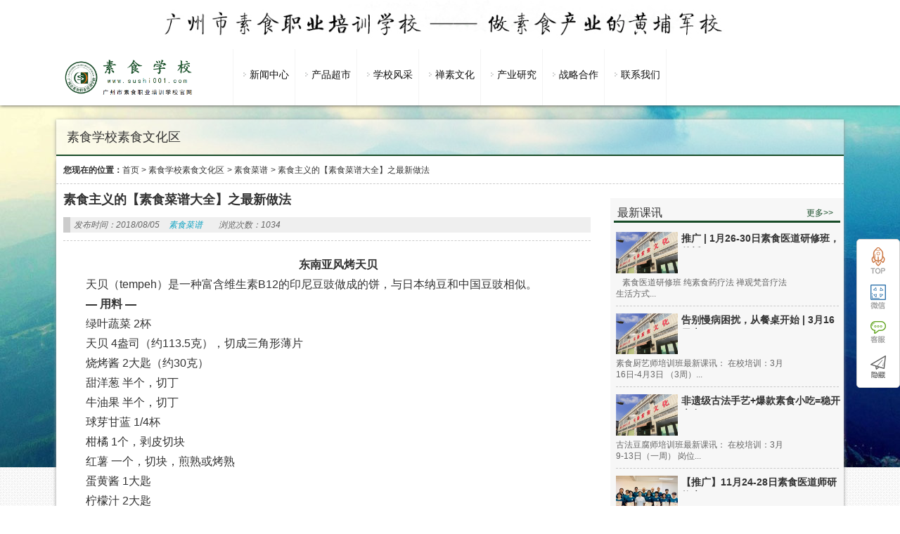

--- FILE ---
content_type: text/html; charset=UTF-8
request_url: http://www.sushi001.com/15054.html
body_size: 10212
content:
<!DOCTYPE html PUBLIC "-//W3C//DTD XHTML 1.0 Strict//EN""http://www.w3.org/TR/xhtml1/DTD/xhtml1-strict.dtd">
<html xmlns="http://www.w3.org/1999/xhtml" lang="zh-CN" >
<head profile="http://gmpg.org/xfn/11">
<meta name="viewport" content="width=device-width, initial-scale=1" />	


<meta http-equiv="Content-Type" content="text/html; charset=UTF-8" />
<title>素食主义的【素食菜谱大全】之最新做法-素食营销网</title>


<link rel="shortcut icon" href="" type="image/x-icon" />
<link rel='dns-prefetch' href='//s.w.org' />
<link rel="alternate" type="application/rss+xml" title="素食营销网 &raquo; 素食主义的【素食菜谱大全】之最新做法评论Feed" href="http://www.sushi001.com/15054.html/feed" />
<link rel='stylesheet' id='stylesheet-css'  href='http://www.sushi001.com/wp-content/themes/sushi/style.css?ver=125690abd963f2a5e709fbb37cecf953' type='text/css' media='all' />
<script type='text/javascript' src='http://www.sushi001.com/wp-content/themes/sushi/js/jquery-1.11.0.js?ver=125690abd963f2a5e709fbb37cecf953' id='jquery-js'></script>
<script type='text/javascript' src='http://www.sushi001.com/wp-content/themes/sushi/js/swiper2.min.js?ver=125690abd963f2a5e709fbb37cecf953' id='swiper2-js'></script>
<link rel="https://api.w.org/" href="http://www.sushi001.com/wp-json/" /><link rel="alternate" type="application/json" href="http://www.sushi001.com/wp-json/wp/v2/posts/15054" /><link rel='shortlink' href='http://www.sushi001.com/?p=15054' />
 
<style id="extraordinaryvision_customize_css" type="text/css">
	 #header_pic_nav li div{color:#0f0f0f}#respond #commentform #submit{background:#184c28;}
		#noswiper .nav_poket_widgetss_title p,.nav_poket_widgetss .nav_poket_ul li a p,.case_two_left #waper_designer li span p,.m_hd .hd_more,#noswiper .nav_poket_widgetss_title p,#waper_designer .designer_more{ color:#184c28;}
		#noswiper .nav_poket_widgetss_title,#noswiper .nav_poket_widgetss_title,#page_top{border-bottom:2px solid #184c28;}
		.m_hd{border-bottom:3px solid #184c28;}
		#header_pic_nav li.current-menu-item div,#header_pic_nav  li:hover div{color:#111111}.top_bac{background:repeat-x url(http://www.sushi001.com/wp-content/uploads/2018/09/素食学校22.jpg);opacity:1;filter:Alpha(opacity=100); border:none;}.enter p{font-size:16px;}    </style>
		<style type="text/css" id="wp-custom-css">
			.info_pic_s.three_mode_small .three_mode_t { height: 22px;}		</style>
		
 <script>
var _hmt = _hmt || [];
(function() {
  var hm = document.createElement("script");
  hm.src = "https://hm.baidu.com/hm.js?9e1747f8410ff60fd93dccfc8ff93e76";
  var s = document.getElementsByTagName("script")[0]; 
  s.parentNode.insertBefore(hm, s);
})();
</script>
<meta name="baidu-site-verification" content="GFE9cRbSHW" />
</head>


<body class="post-template-default single single-post postid-15054 single-format-standard" >
   
   
 
 
  <div class="body_hd"></div>    <div class="header">
           <div class="top" id="topad">
           <div class="top_in">
           <a target="_blank" href=""><img src="http://www.sushi001.com/wp-content/uploads/2018/09/素食学校-2.jpg"/></a>            
         </div>
         <div class="top_bac"></div>
         </div>
                      <div class="header_down_out hide_icon">
          <div class="header_down_out_in">
                          <div class="logo"><a href="http://www.sushi001.com" title="素食营销网"> <img src="http://www.sushi001.com/wp-content/uploads/2025/11/e67c6d0d-8d91-42ea-a46b-c147fd02e861.png" alt="素食营销网"/></a></div>
                       
      <div class="header_down">
      
         <div id="header_pic_nav">    

                <div id="header_pic_menu" class="header_menu_ul "><li id="menu-item-32028"  class="menu-item menu-item-type-custom menu-item-object-custom menu-item-has-children  onetitle "><a href="http://www.sushi001.com/category/news"><span class="gopodc"><div>新闻中心</div></span></a>
<ul class="sub-menu">
	<li id="menu-item-32038"  class="menu-item menu-item-type-custom menu-item-object-custom menu-item-home  onetitle "><a href="http://www.sushi001.com/"><span class="gopodc"><div>国际信息</div></span></a></li>
	<li id="menu-item-32039"  class="menu-item menu-item-type-custom menu-item-object-custom menu-item-home  onetitle "><a href="http://www.sushi001.com/"><span class="gopodc"><div>国内信息</div></span></a></li>
	<li id="menu-item-32040"  class="menu-item menu-item-type-custom menu-item-object-custom menu-item-home  onetitle "><a href="http://www.sushi001.com/"><span class="gopodc"><div>行业信息</div></span></a></li>
	<li id="menu-item-32041"  class="menu-item menu-item-type-custom menu-item-object-custom  onetitle "><a href="http://www.sushi001.com/category/news/sushizixun"><span class="gopodc"><div>校园资讯</div></span></a></li>
	<li id="menu-item-31458"  class="menu-item menu-item-type-custom menu-item-object-custom  onetitle "><a href="http://www.sushi001.com/31453.html"><span class="gopodc"><div>校企单位</div></span></a></li>
</ul>
</li>
<li id="menu-item-32029"  class="menu-item menu-item-type-custom menu-item-object-custom menu-item-has-children  onetitle "><a href="http://1"><span class="gopodc"><div>产品超市</div></span></a>
<ul class="sub-menu">
	<li id="menu-item-32043"  class="menu-item menu-item-type-custom menu-item-object-custom  onetitle "><a href="http://www.sushi001.com/32070.html"><span class="gopodc"><div>素食培训</div></span></a></li>
	<li id="menu-item-32044"  class="menu-item menu-item-type-custom menu-item-object-custom  onetitle "><a href="http://www.sushi001.com/32073.html"><span class="gopodc"><div>禅素文旅</div></span></a></li>
	<li id="menu-item-32045"  class="menu-item menu-item-type-custom menu-item-object-custom  onetitle "><a href="http://www.sushi001.com/32077.html"><span class="gopodc"><div>食疗产品</div></span></a></li>
	<li id="menu-item-32046"  class="menu-item menu-item-type-custom menu-item-object-custom  onetitle "><a href="http://www.sushi001.com/32081.html"><span class="gopodc"><div>茶疗产品</div></span></a></li>
	<li id="menu-item-32047"  class="menu-item menu-item-type-custom menu-item-object-custom  onetitle "><a href="http://www.sushi001.com/32090.html"><span class="gopodc"><div>香疗产品</div></span></a></li>
	<li id="menu-item-32048"  class="menu-item menu-item-type-custom menu-item-object-custom  onetitle "><a href="http://www.sushi001.com/32098.html"><span class="gopodc"><div>精进研修</div></span></a></li>
	<li id="menu-item-32049"  class="menu-item menu-item-type-custom menu-item-object-custom  onetitle "><a href="http://www.sushi001.com/32102.html"><span class="gopodc"><div>游学交流</div></span></a></li>
</ul>
</li>
<li id="menu-item-38"  class="menu-item menu-item-type-custom menu-item-object-custom menu-item-home menu-item-has-children  onetitle "><a href="http://www.sushi001.com" target="_blank"><span class="gopodc"><div>学校风采</div></span></a>
<ul class="sub-menu">
	<li id="menu-item-12949"  class="menu-item menu-item-type-custom menu-item-object-custom  onetitle "><a href="http://www.sushi001.com/32053.html"><span class="gopodc"><div>学校简介</div></span></a></li>
	<li id="menu-item-31141"  class="menu-item menu-item-type-custom menu-item-object-custom  onetitle "><a href="http://www.sushi001.com/32055.html" target="_blank"><span class="gopodc"><div>素校历程</div></span></a></li>
	<li id="menu-item-12946"  class="menu-item menu-item-type-custom menu-item-object-custom  onetitle "><a href="http://www.sushi001.com/8716.html"><span class="gopodc"><div>团队事迹</div></span></a></li>
	<li id="menu-item-32030"  class="menu-item menu-item-type-custom menu-item-object-custom menu-item-home  onetitle "><a href="http://www.sushi001.com/"><span class="gopodc"><div>产品研发</div></span></a></li>
	<li id="menu-item-31376"  class="menu-item menu-item-type-custom menu-item-object-custom  onetitle "><a href="http://www.sushi001.com/31313.html"><span class="gopodc"><div>其他故事</div></span></a></li>
</ul>
</li>
<li id="menu-item-32031"  class="menu-item menu-item-type-custom menu-item-object-custom menu-item-has-children  onetitle "><a href="http://1"><span class="gopodc"><div>禅素文化</div></span></a>
<ul class="sub-menu">
	<li id="menu-item-32032"  class="menu-item menu-item-type-custom menu-item-object-custom menu-item-home  onetitle "><a href="http://www.sushi001.com/"><span class="gopodc"><div>素文化</div></span></a></li>
	<li id="menu-item-32033"  class="menu-item menu-item-type-custom menu-item-object-custom menu-item-home  onetitle "><a href="http://www.sushi001.com/"><span class="gopodc"><div>禅文化</div></span></a></li>
</ul>
</li>
<li id="menu-item-32034"  class="menu-item menu-item-type-custom menu-item-object-custom menu-item-has-children  onetitle "><a href="http://1"><span class="gopodc"><div>产业研究</div></span></a>
<ul class="sub-menu">
	<li id="menu-item-32035"  class="menu-item menu-item-type-custom menu-item-object-custom menu-item-home  onetitle "><a href="http://www.sushi001.com/"><span class="gopodc"><div>国际素食</div></span></a></li>
	<li id="menu-item-32036"  class="menu-item menu-item-type-custom menu-item-object-custom menu-item-home  onetitle "><a href="http://www.sushi001.com/"><span class="gopodc"><div>国内素食</div></span></a></li>
	<li id="menu-item-32037"  class="menu-item menu-item-type-custom menu-item-object-custom menu-item-home  onetitle "><a href="http://www.sushi001.com/"><span class="gopodc"><div>素食文化研学</div></span></a></li>
</ul>
</li>
<li id="menu-item-31481"  class="menu-item menu-item-type-custom menu-item-object-custom menu-item-home menu-item-has-children  onetitle "><a href="http://www.sushi001.com"><span class="gopodc"><div>战略合作</div></span></a>
<ul class="sub-menu">
	<li id="menu-item-30649"  class="menu-item menu-item-type-custom menu-item-object-custom  onetitle "><a href="http://www.sushi001.com/32059.html"><span class="gopodc"><div>素猫餐饮</div></span></a></li>
	<li id="menu-item-30651"  class="menu-item menu-item-type-custom menu-item-object-custom  onetitle "><a href="http://www.sushi001.com/32067.html"><span class="gopodc"><div>文化传播</div></span></a></li>
	<li id="menu-item-30652"  class="menu-item menu-item-type-custom menu-item-object-custom  onetitle "><a href="http://www.sushi001.com/32064.html"><span class="gopodc"><div>蝉友圈国旅</div></span></a></li>
</ul>
</li>
<li id="menu-item-12945"  class="menu-item menu-item-type-custom menu-item-object-custom menu-item-has-children  onetitle "><a target="_blank"><span class="gopodc"><div>联系我们</div></span></a>
<ul class="sub-menu">
	<li id="menu-item-31479"  class="menu-item menu-item-type-custom menu-item-object-custom  onetitle "><a href="http://www.sushi001.com/32057.html"><span class="gopodc"><div>联系我们</div></span></a></li>
</ul>
</li>
</div>               
               
               

               

           
          </div>             
             
               
               </div>
              </div> 
               </div>
   
   
       </div> 

<div id="page_top" class="index_box" >
<div class="page_top_in">
                           
<div> 素食学校素食文化区</div>
  
</div>

</div>



<div id="page_muen_nav" class="index_box"> 
 <b>您现在的位置：</b><a href="http://www.sushi001.com">首页</a><a> > </a> <a href="http://www.sushi001.com/category/sushiwenhuaqu">素食学校素食文化区</a> <a> > </a> <a href="http://www.sushi001.com/category/sushiwenhuaqu/sushicaipu">素食菜谱</a> <a> > </a>  <a> 素食主义的【素食菜谱大全】之最新做法</a> 
 </div>
   <div id="content" class="singlep">
<div class="left_mian" id="per27" style="float: right;"><div class="three_mode_go index_box">

     <div class="three_mode_go_mode ">
          
       <div class="m_hd">
       
       
      
        <h2  class="m_hd_title">	 最新课讯	</h2>       
       <a target="_blank" href="http://www.sushi001.com/category/sushixuexiaozuixinkx" class="hd_more">更多>></a></div>
     
       <ul>
                   <li class="info_pic_s three_mode_small">
                                     
                                     
                                     <a title="推广 | 1月26-30日素食医道研修班，传授食疗、茶疗、香疗、理疗、功疗、禅疗、音疗七大素食医道功法。" class="info_pic_s_to"href="http://www.sushi001.com/32185.html" target="_blank">
                                     <img alt="推广 | 1月26-30日素食医道研修班，传授食疗、茶疗、香疗、理疗、功疗、禅疗、音疗七大素食医道功法。" title="推广 | 1月26-30日素食医道研修班，传授食疗、茶疗、香疗、理疗、功疗、禅疗、音疗七大素食医道功法。" src="http://www.sushi001.com/wp-content/uploads/2019/07/素食学校.jpg" /> 
                                     </a>
                                    
                                      <div  class="three_mode_t">                  <a   title="推广 | 1月26-30日素食医道研修班，传授食疗、茶疗、香疗、理疗、功疗、禅疗、音疗七大素食医道功法。" href="http://www.sushi001.com/32185.html" target="_blank"> 推广 | 1月26-30日素食医道研修班，传授...</a>
                    </div>                                  
                                   
                                      <p> 
  
素食医道研修班
纯素食药疗法

禅观梵音疗法

生活方式...</p>
                                     </li>
                                     
                                                 <li class="info_pic_s three_mode_small">
                                     
                                     
                                     <a title="告别慢病困扰，从餐桌开始 | 3月16日素食食疗养生烹饪班，让健康与美味双向奔赴。" class="info_pic_s_to"href="http://www.sushi001.com/32183.html" target="_blank">
                                     <img alt="告别慢病困扰，从餐桌开始 | 3月16日素食食疗养生烹饪班，让健康与美味双向奔赴。" title="告别慢病困扰，从餐桌开始 | 3月16日素食食疗养生烹饪班，让健康与美味双向奔赴。" src="http://www.sushi001.com/wp-content/uploads/2019/07/素食学校.jpg" /> 
                                     </a>
                                    
                                      <div  class="three_mode_t">                  <a   title="告别慢病困扰，从餐桌开始 | 3月16日素食食疗养生烹饪班，让健康与美味双向奔赴。" href="http://www.sushi001.com/32183.html" target="_blank"> 告别慢病困扰，从餐桌开始 | 3月16日素...</a>
                    </div>                                  
                                   
                                      <p> 
素食厨艺师培训班最新课讯：
在校培训：3月16日-4月3日 （3周）...</p>
                                     </li>
                                     
                                                 <li class="info_pic_s three_mode_small">
                                     
                                     
                                     <a title="非遗级古法手艺+爆款素食小吃=稳开素食小吃店！3月9日古法豆腐师班开课。" class="info_pic_s_to"href="http://www.sushi001.com/32181.html" target="_blank">
                                     <img alt="非遗级古法手艺+爆款素食小吃=稳开素食小吃店！3月9日古法豆腐师班开课。" title="非遗级古法手艺+爆款素食小吃=稳开素食小吃店！3月9日古法豆腐师班开课。" src="http://www.sushi001.com/wp-content/uploads/2019/07/素食学校.jpg" /> 
                                     </a>
                                    
                                      <div  class="three_mode_t">                  <a   title="非遗级古法手艺+爆款素食小吃=稳开素食小吃店！3月9日古法豆腐师班开课。" href="http://www.sushi001.com/32181.html" target="_blank"> 非遗级古法手艺+爆款素食小吃=稳开素食...</a>
                    </div>                                  
                                   
                                      <p> 古法豆腐师培训班最新课讯：
在校培训：3月9-13日（一周）
岗位...</p>
                                     </li>
                                     
                                                 <li class="info_pic_s three_mode_small">
                                     
                                     
                                     <a title="【推广】11月24-28日素食医道师研修班（一年制）| 学习健康管理，五大疗法对治三大类慢病~但愿众生得离苦" class="info_pic_s_to"href="http://www.sushi001.com/31983.html" target="_blank">
                                     <img width="287" height="191" src="http://www.sushi001.com/wp-content/uploads/2024/07/微信图片_20240510205228-287x191.jpg" class="attachment-case size-case wp-post-image" alt="【推广】11月24-28日素食医道师研修班（一年制）| 学习健康管理，五大疗法对治三大类慢病~但愿众生得离苦" loading="lazy" title="【推广】11月24-28日素食医道师研修班（一年制）| 学习健康管理，五大疗法对治三大类慢病~但愿众生得离苦" srcset="http://www.sushi001.com/wp-content/uploads/2024/07/微信图片_20240510205228-287x191.jpg 287w, http://www.sushi001.com/wp-content/uploads/2024/07/微信图片_20240510205228-400x266.jpg 400w" sizes="(max-width: 287px) 100vw, 287px" /> 
                                     </a>
                                    
                                      <div  class="three_mode_t">                  <a   title="【推广】11月24-28日素食医道师研修班（一年制）| 学习健康管理，五大疗法对治三大类慢病~但愿众生得离苦" href="http://www.sushi001.com/31983.html" target="_blank"> 【推广】11月24-28日素食医道师研修班（...</a>
                    </div>                                  
                                   
                                      <p> 
&nbsp;
素食医道师研修班最新课讯：
在校培训：11月24日-28日 ...</p>
                                     </li>
                                     
                                                 <li class="info_pic_s three_mode_small">
                                     
                                     
                                     <a title="12月22日素食厨艺师培训班（三月制）| 从基础到精通，80款饭食、菜品、汤品、点心、汁品五大类素菜制作。" class="info_pic_s_to"href="http://www.sushi001.com/31978.html" target="_blank">
                                     <img width="287" height="191" src="http://www.sushi001.com/wp-content/uploads/2025/03/640-287x191.jpg" class="attachment-case size-case wp-post-image" alt="12月22日素食厨艺师培训班（三月制）| 从基础到精通，80款饭食、菜品、汤品、点心、汁品五大类素菜制作。" loading="lazy" title="12月22日素食厨艺师培训班（三月制）| 从基础到精通，80款饭食、菜品、汤品、点心、汁品五大类素菜制作。" srcset="http://www.sushi001.com/wp-content/uploads/2025/03/640-287x191.jpg 287w, http://www.sushi001.com/wp-content/uploads/2025/03/640-400x266.jpg 400w" sizes="(max-width: 287px) 100vw, 287px" /> 
                                     </a>
                                    
                                      <div  class="three_mode_t">                  <a   title="12月22日素食厨艺师培训班（三月制）| 从基础到精通，80款饭食、菜品、汤品、点心、汁品五大类素菜制作。" href="http://www.sushi001.com/31978.html" target="_blank"> 12月22日素食厨艺师培训班（三月制）| ...</a>
                    </div>                                  
                                   
                                      <p> 
素食厨艺师培训班最新课讯：
在校培训：12月22日-1月23日 （4周...</p>
                                     </li>
                                     
                                              </ul>
     
          
     </div>
     
     
     


          <div class="three_mode_go_mode ">
          
       <div class="m_hd">
       
       
      
        <h2  class="m_hd_title">	 教学回顾	</h2>       
       <a target="_blank" href="http://www.sushi001.com/category/%e7%b4%a0%e9%a3%9f%e5%ad%a6%e6%a0%a1jxhg" class="hd_more">更多>></a></div>
     
       <ul>
                   <li class="info_pic_s three_mode_small">
                                     
                                     
                                     <a title="这口健康手作的香面筋，快做给家里人吃吧！| 素食手工菜" class="info_pic_s_to"href="http://www.sushi001.com/31865.html" target="_blank">
                                     <img width="287" height="191" src="http://www.sushi001.com/wp-content/uploads/2025/03/素卤水-287x191.jpg" class="attachment-case size-case wp-post-image" alt="这口健康手作的香面筋，快做给家里人吃吧！| 素食手工菜" loading="lazy" title="这口健康手作的香面筋，快做给家里人吃吧！| 素食手工菜" srcset="http://www.sushi001.com/wp-content/uploads/2025/03/素卤水-287x191.jpg 287w, http://www.sushi001.com/wp-content/uploads/2025/03/素卤水-400x266.jpg 400w" sizes="(max-width: 287px) 100vw, 287px" /> 
                                     </a>
                                    
                                      <div  class="three_mode_t">                  <a   title="这口健康手作的香面筋，快做给家里人吃吧！| 素食手工菜" href="http://www.sushi001.com/31865.html" target="_blank"> 这口健康手作的香面筋，快做给家里人吃...</a>
                    </div>                                  
                                   
                                      <p> 

&nbsp;

小时候总听长辈说，寺院里的面筋最是讲究。可如今走...</p>
                                     </li>
                                     
                                                 <li class="info_pic_s three_mode_small">
                                     
                                     
                                     <a title="“素食技术专才”学员陆续入学 | 素食烹饪师班结业、素食食疗养生师班开班" class="info_pic_s_to"href="http://www.sushi001.com/31546.html" target="_blank">
                                     <img width="287" height="191" src="http://www.sushi001.com/wp-content/uploads/2024/04/微信图片_20240422212609-287x191.jpg" class="attachment-case size-case wp-post-image" alt="“素食技术专才”学员陆续入学 | 素食烹饪师班结业、素食食疗养生师班开班" loading="lazy" title="“素食技术专才”学员陆续入学 | 素食烹饪师班结业、素食食疗养生师班开班" srcset="http://www.sushi001.com/wp-content/uploads/2024/04/微信图片_20240422212609-287x191.jpg 287w, http://www.sushi001.com/wp-content/uploads/2024/04/微信图片_20240422212609-400x266.jpg 400w" sizes="(max-width: 287px) 100vw, 287px" /> 
                                     </a>
                                    
                                      <div  class="three_mode_t">                  <a   title="“素食技术专才”学员陆续入学 | 素食烹饪师班结业、素食食疗养生师班开班" href="http://www.sushi001.com/31546.html" target="_blank"> “素食技术专才”学员陆续入学 | 素食烹饪...</a>
                    </div>                                  
                                   
                                      <p> 
传播健康生活文化 推动素食产业发展
广州市素食职业培训学校
—...</p>
                                     </li>
                                     
                                                 <li class="info_pic_s three_mode_small">
                                     
                                     
                                     <a title="开学啦 | 素食学校龙年正式开学暨“素食技术专才计划”第一批专才学员入学！" class="info_pic_s_to"href="http://www.sushi001.com/31501.html" target="_blank">
                                     <img width="287" height="191" src="http://www.sushi001.com/wp-content/uploads/2024/04/微信图片_20240412150316-287x191.jpg" class="attachment-case size-case wp-post-image" alt="开学啦 | 素食学校龙年正式开学暨“素食技术专才计划”第一批专才学员入学！" loading="lazy" title="开学啦 | 素食学校龙年正式开学暨“素食技术专才计划”第一批专才学员入学！" srcset="http://www.sushi001.com/wp-content/uploads/2024/04/微信图片_20240412150316-287x191.jpg 287w, http://www.sushi001.com/wp-content/uploads/2024/04/微信图片_20240412150316-400x266.jpg 400w" sizes="(max-width: 287px) 100vw, 287px" /> 
                                     </a>
                                    
                                      <div  class="three_mode_t">                  <a   title="开学啦 | 素食学校龙年正式开学暨“素食技术专才计划”第一批专才学员入学！" href="http://www.sushi001.com/31501.html" target="_blank"> 开学啦 | 素食学校龙年正式开学暨“素食...</a>
                    </div>                                  
                                   
                                      <p>        2024年4月8日-12日，广州素食学校正式开学，龙年第一批学员...</p>
                                     </li>
                                     
                                                 <li class="info_pic_s three_mode_small">
                                     
                                     
                                     <a title="学员：从不下厨的我回来后终于可以大展身手！11月25-26日素食养生周末班。广州素食学校/素食餐厅/素食菜谱/素食厨师/素食健康/素食养生/素食论坛" class="info_pic_s_to"href="http://www.sushi001.com/30818.html" target="_blank">
                                     <img width="287" height="191" src="http://www.sushi001.com/wp-content/uploads/2023/11/16993666041-287x191.png" class="attachment-case size-case wp-post-image" alt="学员：从不下厨的我回来后终于可以大展身手！11月25-26日素食养生周末班。广州素食学校/素食餐厅/素食菜谱/素食厨师/素食健康/素食养生/素食论坛" loading="lazy" title="学员：从不下厨的我回来后终于可以大展身手！11月25-26日素食养生周末班。广州素食学校/素食餐厅/素食菜谱/素食厨师/素食健康/素食养生/素食论坛" srcset="http://www.sushi001.com/wp-content/uploads/2023/11/16993666041-287x191.png 287w, http://www.sushi001.com/wp-content/uploads/2023/11/16993666041-400x266.png 400w" sizes="(max-width: 287px) 100vw, 287px" /> 
                                     </a>
                                    
                                      <div  class="three_mode_t">                  <a   title="学员：从不下厨的我回来后终于可以大展身手！11月25-26日素食养生周末班。广州素食学校/素食餐厅/素食菜谱/素食厨师/素食健康/素食养生/素食论坛" href="http://www.sushi001.com/30818.html" target="_blank"> 学员：从不下厨的我回来后终于可以大展...</a>
                    </div>                                  
                                   
                                      <p> 来自素食养生周末班黎学员的分享：      吴老师早上好！校长办素食...</p>
                                     </li>
                                     
                                                 <li class="info_pic_s three_mode_small">
                                     
                                     
                                     <a title="解放思想 | 什么是素食的本来面目？【素食养生师班回顾】" class="info_pic_s_to"href="http://www.sushi001.com/30531.html" target="_blank">
                                     <img alt="解放思想 | 什么是素食的本来面目？【素食养生师班回顾】" title="解放思想 | 什么是素食的本来面目？【素食养生师班回顾】" src="http://www.sushi001.com/wp-content/uploads/2019/07/素食学校.jpg" /> 
                                     </a>
                                    
                                      <div  class="three_mode_t">                  <a   title="解放思想 | 什么是素食的本来面目？【素食养生师班回顾】" href="http://www.sushi001.com/30531.html" target="_blank"> 解放思想 | 什么是素食的本来面目？【素...</a>
                    </div>                                  
                                   
                                      <p> 回顾素食养生师班的第二讲网课，衲木错校长给我们分享了《中华养生...</p>
                                     </li>
                                     
                                              </ul>
     
          </div>
     
       <div class="three_mode_go_mode three_mode_last">
      
          
       <div class="m_hd">
       
       
      
        <h2  class="m_hd_title">	 素食菜谱	</h2>       
       <a target="_blank" href="http://www.sushi001.com/category/sushiwenhuaqu/sushicaipu" class="hd_more">更多>></a></div>
     
       <ul>
         		  
		  
          <li class="three_mode_allpic ">
            <a title="素食厨师如何破解做素菜寡淡难题" class="three_mode_allpic_out" href="http://www.sushi001.com/31915.html"target="_blank">
                                            <img width="287" height="191" src="http://www.sushi001.com/wp-content/uploads/2025/03/640-1-287x191.jpg" class="attachment-case size-case wp-post-image" alt="素食厨师如何破解做素菜寡淡难题" loading="lazy" title="素食厨师如何破解做素菜寡淡难题" srcset="http://www.sushi001.com/wp-content/uploads/2025/03/640-1-287x191.jpg 287w, http://www.sushi001.com/wp-content/uploads/2025/03/640-1-400x266.jpg 400w" sizes="(max-width: 287px) 100vw, 287px" /> 
            </a>
               
            
 <div  class="three_mode_allpic_title">                  <a   title="素食厨师如何破解做素菜寡淡难题" href="http://www.sushi001.com/31915.html" target="_blank"> 素食厨师如何破解做素菜寡淡难题</a>
                    </div>

          </li>
		
				  
		  
          <li class="three_mode_allpic  three_mode_allpic_margin">
            <a title="改善抑郁症的素食食药方。" class="three_mode_allpic_out" href="http://www.sushi001.com/31910.html"target="_blank">
                                            <img alt="改善抑郁症的素食食药方。" title="改善抑郁症的素食食药方。" src="http://www.sushi001.com/wp-content/uploads/2019/07/素食学校.jpg" /> 
            </a>
               
            
 <div  class="three_mode_allpic_title">                  <a   title="改善抑郁症的素食食药方。" href="http://www.sushi001.com/31910.html" target="_blank"> 改善抑郁症的素食食药方。</a>
                    </div>

          </li>
		
				  
		  
          <li class="three_mode_allpic ">
            <a title="寒露素食菜谱|广州素食学校素食厨师素食培训素食健康素食养生食疗" class="three_mode_allpic_out" href="http://www.sushi001.com/30723.html"target="_blank">
                                            <img width="287" height="191" src="http://www.sushi001.com/wp-content/uploads/2023/03/素食食疗班出品动图-287x191.gif" class="attachment-case size-case wp-post-image" alt="寒露素食菜谱|广州素食学校素食厨师素食培训素食健康素食养生食疗" loading="lazy" title="寒露素食菜谱|广州素食学校素食厨师素食培训素食健康素食养生食疗" srcset="http://www.sushi001.com/wp-content/uploads/2023/03/素食食疗班出品动图-287x191.gif 287w, http://www.sushi001.com/wp-content/uploads/2023/03/素食食疗班出品动图-400x266.gif 400w" sizes="(max-width: 287px) 100vw, 287px" /> 
            </a>
               
            
 <div  class="three_mode_allpic_title">                  <a   title="寒露素食菜谱|广州素食学校素食厨师素食培训素食健康素食养生食疗" href="http://www.sushi001.com/30723.html" target="_blank"> 寒露素食菜谱|广州素食学校素...</a>
                    </div>

          </li>
		
				  
		  
          <li class="three_mode_allpic  three_mode_allpic_margin">
            <a title="素食菜谱 ‖ 五彩土豆饼" class="three_mode_allpic_out" href="http://www.sushi001.com/29911.html"target="_blank">
                                            <img width="287" height="191" src="http://www.sushi001.com/wp-content/uploads/2022/02/16460393401-287x191.png" class="attachment-case size-case wp-post-image" alt="素食菜谱 ‖ 五彩土豆饼" loading="lazy" title="素食菜谱 ‖ 五彩土豆饼" srcset="http://www.sushi001.com/wp-content/uploads/2022/02/16460393401-287x191.png 287w, http://www.sushi001.com/wp-content/uploads/2022/02/16460393401-400x266.png 400w" sizes="(max-width: 287px) 100vw, 287px" /> 
            </a>
               
            
 <div  class="three_mode_allpic_title">                  <a   title="素食菜谱 ‖ 五彩土豆饼" href="http://www.sushi001.com/29911.html" target="_blank"> 素食菜谱 ‖ 五彩土豆饼</a>
                    </div>

          </li>
		
		       </ul>
     
          
     </div>

</div>


   
              
                 
             
<div id="noswiper" class="nav_poket_widgetss index_box " >
<div class="nav_poket_widgetss_in   " >
    
       
     <div class="nav_poket_widgetss_title">  
       
  <h2  class="mantitle">	素校专业课程	</h2>    
     <div  class="sectitle">   class   </div>       
       
       
     </div>     <div class=" nav_poket_widgetss_ul_out " >
 <div id="nav_poket_widgetss_ul" class="nav_poket_ul  ">
   <li id="menu-item-8578"  class="menu-item menu-item-type-custom menu-item-object-custom   "><a href="http://www.sushi001.com/category/gezhuanyekexun/sushichuyizhaunye" target="_blank"><img src="http://www.sushi001.com/wp-content/uploads/2018/02/b.jpg"alt="厨艺专业"/><span ><div>厨艺专业</div></span></a></li>
<li id="menu-item-8579"  class="menu-item menu-item-type-custom menu-item-object-custom   "><a href="http://www.sushi001.com/category/gezhuanyekexun/sushiguanlizhaunye" target="_blank"><img src="http://www.sushi001.com/wp-content/uploads/2018/02/c.jpg"alt="管理专业"/><span ><div>管理专业</div></span></a></li>
<li id="menu-item-8580"  class="menu-item menu-item-type-custom menu-item-object-custom   "><a href="http://www.sushi001.com/category/gezhuanyekexun/sushiyangshengzhuanye" target="_blank"><img src="http://www.sushi001.com/wp-content/uploads/2018/02/d.jpg"alt="养生专业"/><span ><div>养生专业</div></span></a></li>
<li id="menu-item-8581"  class="menu-item menu-item-type-custom menu-item-object-custom   "><a href="http://www.sushi001.com/category/gezhuanyekexun/sushichuanbozhuanye" target="_blank"><img src="http://www.sushi001.com/wp-content/uploads/2018/02/a.jpg"alt="传播专业"/><span ><div>传播专业</div></span></a></li>
   <div style="clear:both;"></div>   </div>
</div>
       </div>

</div>
        </div><div class="right_mian" style="float: left;">


  
 <div class="title_page"><h1>素食主义的【素食菜谱大全】之最新做法</h1></div><div class="des_page">


                     <p class="infot"><em>发布时间：2018/08/05</em>
            <em> <a href="http://www.sushi001.com/category/sushiwenhuaqu/sushicaipu">素食菜谱</a> </em>
            <em></em><em>浏览次数：1034  </em> </p>
          
          
        
</div>



  <div class="enter suojin"> 
  
 
  
  
  
  
  
  <p style="text-align: center;"><strong>东南亚风烤天贝</strong></p>
<p>天贝（tempeh）是一种富含维生素B12的印尼豆豉做成的饼，与日本纳豆和中国豆豉相似。</p>
<p><strong>&#8212; 用料 &#8212;</strong></p>
<p>绿叶蔬菜 2杯</p>
<p>天贝 4盎司（约113.5克），切成三角形薄片</p>
<p>烧烤酱 2大匙（约30克）</p>
<p>甜洋葱 半个，切丁</p>
<p>牛油果 半个，切丁</p>
<p>球芽甘蓝 1/4杯</p>
<p>柑橘 1个，剥皮切块</p>
<p>红薯 一个，切块，煎熟或烤熟</p>
<p>蛋黄酱 1大匙</p>
<p>柠檬汁 2大匙</p>
<p>糖 1大匙</p>
<p>黑胡椒粉 少许</p>
<p>橄榄油 1茶匙</p>
<p><strong>&#8212; 做法 &#8212;</strong></p>
<p>❶ 高温加热平底煎锅，加入橄榄油；</p>
<p>❷ 油热后，锅中同时下入天贝与小洋葱，小火嫩煎2分钟，天贝翻面，在煎好的一面刷上烧烤酱。继续嫩煎1-3分钟，或至边角处微焦即可。若太干可加1、2匙水；</p>
<p>❸ 洋葱表面撒少许黑胡椒粉，关火备用。</p>
<p>❹ 在沙拉碗中放入：绿叶蔬菜（若想风味更足，可在油醋汁+柠檬汁中翻几下）、煎好的天贝与甜洋葱、甘蓝、柑橘、牛油果和红薯。</p>
<p>❺ 将蛋黄酱、柠檬汁、糖、黑胡椒混合搅拌呈糊状后加入碗中，拌匀即可。若想酱汁浓稠，柠檬汁酌减。</p>
<p>&nbsp;</p>
<p>&nbsp;</p>
<p>（版权声明：图文来自网络整理，我们尊重原创，若侵权请联系本平台删除）</p>
  
 
    
 
  <div class="bqc">
   <div class="bdsharebuttonbox"><a href="#" class="bds_more" data-cmd="more"></a><a href="#" class="bds_qzone" data-cmd="qzone"></a><a href="#" class="bds_tsina" data-cmd="tsina"></a><a href="#" class="bds_tqq" data-cmd="tqq"></a><a href="#" class="bds_renren" data-cmd="renren"></a><a href="#" class="bds_weixin" data-cmd="weixin"></a></div>
<script>window._bd_share_config={"common":{"bdSnsKey":{},"bdText":"","bdMini":"2","bdPic":"","bdStyle":"0","bdSize":"16"},"share":{},"image":{"viewList":["qzone","tsina","tqq","renren","weixin"],"viewText":"分享到：","viewSize":"16"},"selectShare":{"bdContainerClass":null,"bdSelectMiniList":["qzone","tsina","tqq","renren","weixin"]}};with(document)0[(getElementsByTagName('head')[0]||body).appendChild(createElement('script')).src='http://bdimg.share.baidu.com/static/api/js/share.js?v=89860593.js?cdnversion='+~(-new Date()/36e5)];</script>
   	
	 <div class="next_post"><p>上一篇: <a href="http://www.sushi001.com/15053.html" rel="next">素食主义的【素食菜谱大全】之最新做法</a></p> 
<p>下一篇: <a href="http://www.sushi001.com/15024.html" rel="prev">【素食菜谱】之夏日素菜素食系列-广州素食学校素食培训的素食厨师温文辉推荐（8）</a> </p>  </div>
  
  
  </div>
  
  </div>
 <div class="relevat_div">
<b class="relevat_title">相关推荐</b>

<ul class="text_relvat">
		                   <li>
                  <a title="【素食菜谱】香喷喷的榆钱窝窝头，素食窝窝头太好吃啦！"target="_blank" href="http://www.sushi001.com/23162.html">【素食菜谱】香喷喷的榆钱窝窝头，素食窝窝头...</a>
                 
               </li>
           
			                   <li>
                  <a title="素食菜谱之果蔬汁"target="_blank" href="http://www.sushi001.com/15566.html">素食菜谱之果蔬汁</a>
                 
               </li>
           
			                   <li>
                  <a title="广州素食学校【素食菜谱】之清凉一夏（1）"target="_blank" href="http://www.sushi001.com/13704.html">广州素食学校【素食菜谱】之清凉一夏（1）</a>
                 
               </li>
           
			                   <li>
                  <a title="【素食菜谱大全】之素食学校素食培训素食厨师美味茄子（7）"target="_blank" href="http://www.sushi001.com/14759.html">【素食菜谱大全】之素食学校素食培训素食厨师...</a>
                 
               </li>
           
			                   <li>
                  <a title="素食菜谱之素食食疗养生知识"target="_blank" href="http://www.sushi001.com/15937.html">素食菜谱之素食食疗养生知识</a>
                 
               </li>
           
			                   <li>
                  <a title="【素食菜谱】之【美味的盖浇饭】"target="_blank" href="http://www.sushi001.com/11799.html">【素食菜谱】之【美味的盖浇饭】</a>
                 
               </li>
           
			                   <li>
                  <a title="素食菜谱之素食食疗养生知识"target="_blank" href="http://www.sushi001.com/15886.html">素食菜谱之素食食疗养生知识</a>
                 
               </li>
           
			                   <li>
                  <a title="【素食菜谱】轻盈全素餐：珍宝果印度香料饭~爱上蔬食 ，一种更健康的生活方式"target="_blank" href="http://www.sushi001.com/24046.html">【素食菜谱】轻盈全素餐：珍宝果印度香料饭~...</a>
                 
               </li>
           
	</ul>
</div>




<div id="respond">
 </div>
</div>
</div>
<div class="footer">
 
 <div class="footer_in" >
 

  <div id="footer_in_box" class="footer_in_box demor footer_about">
  
   <a target="_blank" href="" class="about_pic"><img src="http://www.sushi001.com/wp-content/uploads/2025/11/e67c6d0d-8d91-42ea-a46b-c147fd02e861.png"  alt=""/></a>
   
   <p class="about_text">由素食业内精英群体共同创办的广州市素食职业培训学校于2016年3月正式成立，以传播健康生活文化，推动素食产业发展为宗旨，开设古法豆腐师班、素食厨艺师班（烹饪、养生、食疗），联合蝉友圈文化设素食医道师研修交流，并联动校企单位促进人才就业创业。</p>
   
  </div>

 
 

  <div id="footer_in_box" class="footer_in_box footer_contact">
    <b> <font>官方微信平台</font>
	   从社交媒体上关注我们    </b>
        <a target="_blank" href="" class="about_pic"><img src="http://www.sushi001.com/wp-content/uploads/2024/03/学校公众号二维码.jpg"  alt="从社交媒体上关注我们"/></a>
   <p class="about_text">关注官方二维码、掌握更多最新实时消息<br />也可以通过以下方式关注我们</p>
   <p class="about_text">
      
      <a href=""><img src="http://www.sushi001.com/wp-content/themes/sushi/images/taobao.png" /></a>     
       <a href=""><img src="http://www.sushi001.com/wp-content/themes/sushi/images/weibo.png" /></a>      
        <a href=""><img src="http://www.sushi001.com/wp-content/themes/sushi/images/tengxunweibo.png" /></a>       
         <a href=""><img src="http://www.sushi001.com/wp-content/themes/sushi/images/baidu.png" /></a>    
   </p>
  </div>

 
 

 <div id="footer_in_box" class="footer_in_box footer_linkss">
     <b> <font>contact us</font>
	    联系我们    </b>
     <p class="contact_text_p">联系电话：</p><p class="contact_text_p">020-82257167，18928842230</p><p class="contact_text_p">联系地址 ：</p><p class="contact_text_p">广东省广州市黄埔区长洲岛洪福市新街六巷12号（毗邻黄埔军校）</p>   
 </div>

   <div  id="footer_bottom_link" class="footer_in">
        <ul id="menu-%e5%ba%95%e9%83%a8%e8%8f%9c%e5%8d%95" class="footer_bottom_link"><li id="menu-item-8612" class="menu-item menu-item-type-custom menu-item-object-custom menu-item-8612"><a href="http://www.sushi001.com/4876.html">关于我们·蝉友圈文化集团</a></li>
</ul>      
     
     <p> 版权所有 &copy;2026 素食营销网 |   <a rel="nofollow" target="_blank" href="http://beian.miit.gov.cn/">广州市素食职业培训学校 | 粤ICP备19076758号 公安机关备案号：44011202000027 |</a> |  <script>
(function(){
    var bp = document.createElement('script');
    var curProtocol = window.location.protocol.split(':')[0];
    if (curProtocol === 'https') {
        bp.src = 'https://zz.bdstatic.com/linksubmit/push.js';
    }
    else {
        bp.src = 'http://push.zhanzhang.baidu.com/push.js';
    }
    var s = document.getElementsByTagName("script")[0];
    s.parentNode.insertBefore(bp, s);
})();
</script>
 </p>
     </div>
  
   
 </div>
 <div class="footer_bottom" >
 
  <div class="footer_in">
 
   <p>特别申明：本站所有演示主题上的演示图片均来源于网络，并仅用户主题的演示功能，如果侵犯到您的权利，请联系我们删除，本站演示中所有数据均为虚构，请勿当成实际价格、资料使用。</p>
      </div>
</div>



</div>
<div class="vedio_fix_box">
 
<div class="vedio_fix_box_in">
<div class="close_vedio"><a class="close_vedio_btn"> X </a></div>
<div class="vedio_box_paly"></div>

</div>

</div>

	<div class="kefu">
   <div class="kefu_d" id="tops"> <a href="#"></a></div>
     <div class="kefu_d" id="weixin">
      <div><img src="http://www.sushi001.com/wp-content/uploads/2022/03/111.jpg" /></div>
   </div>
    
      <div class="kefu_d" id="kefu_severs">
       <div class="qq_kefu">
       <img src="http://www.sushi001.com/wp-content/themes/sushi/images/kf.jpg" />
       <p></p>
       <p></p>
      <a target="_blank" href="http://wpa.qq.com/msgrd?v=3&uin=3315631526&site=qq&menu=yes"><img border="0" src="http://wpa.qq.com/pa?p=2:1828112892:53" alt="点击这里给我发消息" title="点击这里给我发消息"/></a>       </div>
         
   </div>
     
   
   <div class="kefu_d" id="homes"><a ></a></div>


</div> <script type='text/javascript' src='http://www.sushi001.com/wp-content/themes/sushi/js/script.js?ver=4' id='script-js'></script>
<script type='text/javascript' src='http://www.sushi001.com/wp-content/themes/sushi/js/lightbox.js?ver=5' id='lightbox-js'></script>
   <!--189 queries in 0.553 seconds.-->	
</html>

<!-- Dynamic page generated in 0.546 seconds. -->
<!-- Cached page generated by WP-Super-Cache on 2026-01-12 10:55:23 -->

<!-- super cache -->